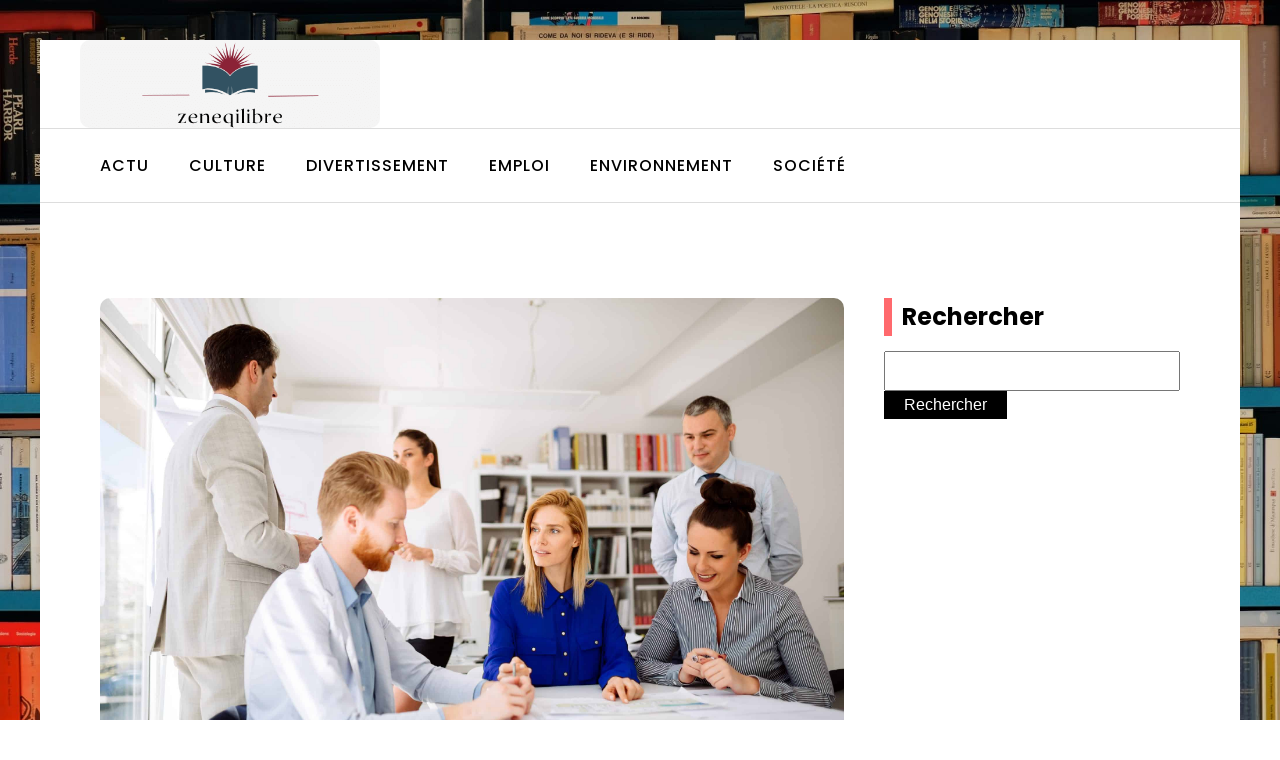

--- FILE ---
content_type: text/html; charset=UTF-8
request_url: https://zeneqilibre.net/archives/222
body_size: 14686
content:
<!DOCTYPE html>
<html lang="fr-FR" >
<head>
<meta charset="UTF-8">
<meta name="viewport" content="width=device-width, initial-scale=1.0">
<!-- WP_HEAD() START -->


<meta name='robots' content='index, follow, max-image-preview:large, max-snippet:-1, max-video-preview:-1' />
	<style>img:is([sizes="auto" i], [sizes^="auto," i]) { contain-intrinsic-size: 3000px 1500px }</style>
	
	<!-- This site is optimized with the Yoast SEO plugin v26.3 - https://yoast.com/wordpress/plugins/seo/ -->
	<title>Quelles astuces pour réussir en tant que coach de carrière ? - zeneqilibre.</title>
<link data-wpr-hosted-gf-parameters="family=Poppins%3A100%2C200%2C300%2C400%2C500%2C600%2C700%2C800%2C900%7CPoppins%3A100%2C200%2C300%2C400%2C500%2C600%2C700%2C800%2C900&display=swap" href="https://zeneqilibre.net/wp-content/cache/fonts/1/google-fonts/css/e/8/8/cd7310f0ecc92040a0e6c9c8b4af1.css" rel="stylesheet">
	<link rel="canonical" href="https://zeneqilibre.net/archives/222" />
	<meta property="og:locale" content="fr_FR" />
	<meta property="og:type" content="article" />
	<meta property="og:title" content="Quelles astuces pour réussir en tant que coach de carrière ? - zeneqilibre." />
	<meta property="og:description" content="L&rsquo;univers du coaching professionnel est en pleine expansion. Mais qu&rsquo;est-ce qui différencie réellement un bon coach de carrière des autres? Comment parviennent-ils à établir une relation de confiance avec leur client, à les aider à atteindre leurs objectifs, à se développer personnellement et professionnellement? Cet article vous dévoilera les astuces pour réussir en tant que [&hellip;]" />
	<meta property="og:url" content="https://zeneqilibre.net/archives/222" />
	<meta property="og:site_name" content="zeneqilibre." />
	<meta property="article:published_time" content="2024-01-21T20:54:59+00:00" />
	<meta property="article:modified_time" content="2024-02-04T14:30:17+00:00" />
	<meta name="author" content="admin" />
	<meta name="twitter:card" content="summary_large_image" />
	<meta name="twitter:label1" content="Écrit par" />
	<meta name="twitter:data1" content="admin" />
	<meta name="twitter:label2" content="Durée de lecture estimée" />
	<meta name="twitter:data2" content="6 minutes" />
	<script type="application/ld+json" class="yoast-schema-graph">{"@context":"https://schema.org","@graph":[{"@type":"WebPage","@id":"https://zeneqilibre.net/archives/222","url":"https://zeneqilibre.net/archives/222","name":"Quelles astuces pour réussir en tant que coach de carrière ? - zeneqilibre.","isPartOf":{"@id":"https://zeneqilibre.net/#website"},"primaryImageOfPage":{"@id":"https://zeneqilibre.net/archives/222#primaryimage"},"image":{"@id":"https://zeneqilibre.net/archives/222#primaryimage"},"thumbnailUrl":"https://zeneqilibre.net/wp-content/uploads/2024/02/temp-image-1.jpg-1-scaled.jpg","datePublished":"2024-01-21T20:54:59+00:00","dateModified":"2024-02-04T14:30:17+00:00","author":{"@id":"https://zeneqilibre.net/#/schema/person/4319af1eca12e74a3b1b2579d00b80e9"},"breadcrumb":{"@id":"https://zeneqilibre.net/archives/222#breadcrumb"},"inLanguage":"fr-FR","potentialAction":[{"@type":"ReadAction","target":["https://zeneqilibre.net/archives/222"]}]},{"@type":"ImageObject","inLanguage":"fr-FR","@id":"https://zeneqilibre.net/archives/222#primaryimage","url":"https://zeneqilibre.net/wp-content/uploads/2024/02/temp-image-1.jpg-1-scaled.jpg","contentUrl":"https://zeneqilibre.net/wp-content/uploads/2024/02/temp-image-1.jpg-1-scaled.jpg","width":2560,"height":1707,"caption":"Succeful business partners brainstorming in modern office"},{"@type":"BreadcrumbList","@id":"https://zeneqilibre.net/archives/222#breadcrumb","itemListElement":[{"@type":"ListItem","position":1,"name":"Home","item":"https://zeneqilibre.net/"},{"@type":"ListItem","position":2,"name":"Blog","item":"https://zeneqilibre.net/blog"},{"@type":"ListItem","position":3,"name":"Quelles astuces pour réussir en tant que coach de carrière ?"}]},{"@type":"WebSite","@id":"https://zeneqilibre.net/#website","url":"https://zeneqilibre.net/","name":"zeneqilibre.","description":" &quot;Explorez l&#039;infini du savoir, un site généraliste où la curiosité rencontre la connaissance!&quot;","potentialAction":[{"@type":"SearchAction","target":{"@type":"EntryPoint","urlTemplate":"https://zeneqilibre.net/?s={search_term_string}"},"query-input":{"@type":"PropertyValueSpecification","valueRequired":true,"valueName":"search_term_string"}}],"inLanguage":"fr-FR"},{"@type":"Person","@id":"https://zeneqilibre.net/#/schema/person/4319af1eca12e74a3b1b2579d00b80e9","name":"admin","sameAs":["https://zeneqilibre.net"],"url":"https://zeneqilibre.net/archives/author/admin"}]}</script>
	<!-- / Yoast SEO plugin. -->


<link href='https://fonts.gstatic.com' crossorigin rel='preconnect' />
<link rel='stylesheet' id='wp-block-library-css' href='https://zeneqilibre.net/wp-includes/css/dist/block-library/style.min.css?ver=6.8.3' type='text/css' media='all' />
<style id='classic-theme-styles-inline-css' type='text/css'>
/*! This file is auto-generated */
.wp-block-button__link{color:#fff;background-color:#32373c;border-radius:9999px;box-shadow:none;text-decoration:none;padding:calc(.667em + 2px) calc(1.333em + 2px);font-size:1.125em}.wp-block-file__button{background:#32373c;color:#fff;text-decoration:none}
</style>
<style id='global-styles-inline-css' type='text/css'>
:root{--wp--preset--aspect-ratio--square: 1;--wp--preset--aspect-ratio--4-3: 4/3;--wp--preset--aspect-ratio--3-4: 3/4;--wp--preset--aspect-ratio--3-2: 3/2;--wp--preset--aspect-ratio--2-3: 2/3;--wp--preset--aspect-ratio--16-9: 16/9;--wp--preset--aspect-ratio--9-16: 9/16;--wp--preset--color--black: #000000;--wp--preset--color--cyan-bluish-gray: #abb8c3;--wp--preset--color--white: #ffffff;--wp--preset--color--pale-pink: #f78da7;--wp--preset--color--vivid-red: #cf2e2e;--wp--preset--color--luminous-vivid-orange: #ff6900;--wp--preset--color--luminous-vivid-amber: #fcb900;--wp--preset--color--light-green-cyan: #7bdcb5;--wp--preset--color--vivid-green-cyan: #00d084;--wp--preset--color--pale-cyan-blue: #8ed1fc;--wp--preset--color--vivid-cyan-blue: #0693e3;--wp--preset--color--vivid-purple: #9b51e0;--wp--preset--gradient--vivid-cyan-blue-to-vivid-purple: linear-gradient(135deg,rgba(6,147,227,1) 0%,rgb(155,81,224) 100%);--wp--preset--gradient--light-green-cyan-to-vivid-green-cyan: linear-gradient(135deg,rgb(122,220,180) 0%,rgb(0,208,130) 100%);--wp--preset--gradient--luminous-vivid-amber-to-luminous-vivid-orange: linear-gradient(135deg,rgba(252,185,0,1) 0%,rgba(255,105,0,1) 100%);--wp--preset--gradient--luminous-vivid-orange-to-vivid-red: linear-gradient(135deg,rgba(255,105,0,1) 0%,rgb(207,46,46) 100%);--wp--preset--gradient--very-light-gray-to-cyan-bluish-gray: linear-gradient(135deg,rgb(238,238,238) 0%,rgb(169,184,195) 100%);--wp--preset--gradient--cool-to-warm-spectrum: linear-gradient(135deg,rgb(74,234,220) 0%,rgb(151,120,209) 20%,rgb(207,42,186) 40%,rgb(238,44,130) 60%,rgb(251,105,98) 80%,rgb(254,248,76) 100%);--wp--preset--gradient--blush-light-purple: linear-gradient(135deg,rgb(255,206,236) 0%,rgb(152,150,240) 100%);--wp--preset--gradient--blush-bordeaux: linear-gradient(135deg,rgb(254,205,165) 0%,rgb(254,45,45) 50%,rgb(107,0,62) 100%);--wp--preset--gradient--luminous-dusk: linear-gradient(135deg,rgb(255,203,112) 0%,rgb(199,81,192) 50%,rgb(65,88,208) 100%);--wp--preset--gradient--pale-ocean: linear-gradient(135deg,rgb(255,245,203) 0%,rgb(182,227,212) 50%,rgb(51,167,181) 100%);--wp--preset--gradient--electric-grass: linear-gradient(135deg,rgb(202,248,128) 0%,rgb(113,206,126) 100%);--wp--preset--gradient--midnight: linear-gradient(135deg,rgb(2,3,129) 0%,rgb(40,116,252) 100%);--wp--preset--font-size--small: 13px;--wp--preset--font-size--medium: 20px;--wp--preset--font-size--large: 36px;--wp--preset--font-size--x-large: 42px;--wp--preset--spacing--20: 0.44rem;--wp--preset--spacing--30: 0.67rem;--wp--preset--spacing--40: 1rem;--wp--preset--spacing--50: 1.5rem;--wp--preset--spacing--60: 2.25rem;--wp--preset--spacing--70: 3.38rem;--wp--preset--spacing--80: 5.06rem;--wp--preset--shadow--natural: 6px 6px 9px rgba(0, 0, 0, 0.2);--wp--preset--shadow--deep: 12px 12px 50px rgba(0, 0, 0, 0.4);--wp--preset--shadow--sharp: 6px 6px 0px rgba(0, 0, 0, 0.2);--wp--preset--shadow--outlined: 6px 6px 0px -3px rgba(255, 255, 255, 1), 6px 6px rgba(0, 0, 0, 1);--wp--preset--shadow--crisp: 6px 6px 0px rgba(0, 0, 0, 1);}:where(.is-layout-flex){gap: 0.5em;}:where(.is-layout-grid){gap: 0.5em;}body .is-layout-flex{display: flex;}.is-layout-flex{flex-wrap: wrap;align-items: center;}.is-layout-flex > :is(*, div){margin: 0;}body .is-layout-grid{display: grid;}.is-layout-grid > :is(*, div){margin: 0;}:where(.wp-block-columns.is-layout-flex){gap: 2em;}:where(.wp-block-columns.is-layout-grid){gap: 2em;}:where(.wp-block-post-template.is-layout-flex){gap: 1.25em;}:where(.wp-block-post-template.is-layout-grid){gap: 1.25em;}.has-black-color{color: var(--wp--preset--color--black) !important;}.has-cyan-bluish-gray-color{color: var(--wp--preset--color--cyan-bluish-gray) !important;}.has-white-color{color: var(--wp--preset--color--white) !important;}.has-pale-pink-color{color: var(--wp--preset--color--pale-pink) !important;}.has-vivid-red-color{color: var(--wp--preset--color--vivid-red) !important;}.has-luminous-vivid-orange-color{color: var(--wp--preset--color--luminous-vivid-orange) !important;}.has-luminous-vivid-amber-color{color: var(--wp--preset--color--luminous-vivid-amber) !important;}.has-light-green-cyan-color{color: var(--wp--preset--color--light-green-cyan) !important;}.has-vivid-green-cyan-color{color: var(--wp--preset--color--vivid-green-cyan) !important;}.has-pale-cyan-blue-color{color: var(--wp--preset--color--pale-cyan-blue) !important;}.has-vivid-cyan-blue-color{color: var(--wp--preset--color--vivid-cyan-blue) !important;}.has-vivid-purple-color{color: var(--wp--preset--color--vivid-purple) !important;}.has-black-background-color{background-color: var(--wp--preset--color--black) !important;}.has-cyan-bluish-gray-background-color{background-color: var(--wp--preset--color--cyan-bluish-gray) !important;}.has-white-background-color{background-color: var(--wp--preset--color--white) !important;}.has-pale-pink-background-color{background-color: var(--wp--preset--color--pale-pink) !important;}.has-vivid-red-background-color{background-color: var(--wp--preset--color--vivid-red) !important;}.has-luminous-vivid-orange-background-color{background-color: var(--wp--preset--color--luminous-vivid-orange) !important;}.has-luminous-vivid-amber-background-color{background-color: var(--wp--preset--color--luminous-vivid-amber) !important;}.has-light-green-cyan-background-color{background-color: var(--wp--preset--color--light-green-cyan) !important;}.has-vivid-green-cyan-background-color{background-color: var(--wp--preset--color--vivid-green-cyan) !important;}.has-pale-cyan-blue-background-color{background-color: var(--wp--preset--color--pale-cyan-blue) !important;}.has-vivid-cyan-blue-background-color{background-color: var(--wp--preset--color--vivid-cyan-blue) !important;}.has-vivid-purple-background-color{background-color: var(--wp--preset--color--vivid-purple) !important;}.has-black-border-color{border-color: var(--wp--preset--color--black) !important;}.has-cyan-bluish-gray-border-color{border-color: var(--wp--preset--color--cyan-bluish-gray) !important;}.has-white-border-color{border-color: var(--wp--preset--color--white) !important;}.has-pale-pink-border-color{border-color: var(--wp--preset--color--pale-pink) !important;}.has-vivid-red-border-color{border-color: var(--wp--preset--color--vivid-red) !important;}.has-luminous-vivid-orange-border-color{border-color: var(--wp--preset--color--luminous-vivid-orange) !important;}.has-luminous-vivid-amber-border-color{border-color: var(--wp--preset--color--luminous-vivid-amber) !important;}.has-light-green-cyan-border-color{border-color: var(--wp--preset--color--light-green-cyan) !important;}.has-vivid-green-cyan-border-color{border-color: var(--wp--preset--color--vivid-green-cyan) !important;}.has-pale-cyan-blue-border-color{border-color: var(--wp--preset--color--pale-cyan-blue) !important;}.has-vivid-cyan-blue-border-color{border-color: var(--wp--preset--color--vivid-cyan-blue) !important;}.has-vivid-purple-border-color{border-color: var(--wp--preset--color--vivid-purple) !important;}.has-vivid-cyan-blue-to-vivid-purple-gradient-background{background: var(--wp--preset--gradient--vivid-cyan-blue-to-vivid-purple) !important;}.has-light-green-cyan-to-vivid-green-cyan-gradient-background{background: var(--wp--preset--gradient--light-green-cyan-to-vivid-green-cyan) !important;}.has-luminous-vivid-amber-to-luminous-vivid-orange-gradient-background{background: var(--wp--preset--gradient--luminous-vivid-amber-to-luminous-vivid-orange) !important;}.has-luminous-vivid-orange-to-vivid-red-gradient-background{background: var(--wp--preset--gradient--luminous-vivid-orange-to-vivid-red) !important;}.has-very-light-gray-to-cyan-bluish-gray-gradient-background{background: var(--wp--preset--gradient--very-light-gray-to-cyan-bluish-gray) !important;}.has-cool-to-warm-spectrum-gradient-background{background: var(--wp--preset--gradient--cool-to-warm-spectrum) !important;}.has-blush-light-purple-gradient-background{background: var(--wp--preset--gradient--blush-light-purple) !important;}.has-blush-bordeaux-gradient-background{background: var(--wp--preset--gradient--blush-bordeaux) !important;}.has-luminous-dusk-gradient-background{background: var(--wp--preset--gradient--luminous-dusk) !important;}.has-pale-ocean-gradient-background{background: var(--wp--preset--gradient--pale-ocean) !important;}.has-electric-grass-gradient-background{background: var(--wp--preset--gradient--electric-grass) !important;}.has-midnight-gradient-background{background: var(--wp--preset--gradient--midnight) !important;}.has-small-font-size{font-size: var(--wp--preset--font-size--small) !important;}.has-medium-font-size{font-size: var(--wp--preset--font-size--medium) !important;}.has-large-font-size{font-size: var(--wp--preset--font-size--large) !important;}.has-x-large-font-size{font-size: var(--wp--preset--font-size--x-large) !important;}
:where(.wp-block-post-template.is-layout-flex){gap: 1.25em;}:where(.wp-block-post-template.is-layout-grid){gap: 1.25em;}
:where(.wp-block-columns.is-layout-flex){gap: 2em;}:where(.wp-block-columns.is-layout-grid){gap: 2em;}
:root :where(.wp-block-pullquote){font-size: 1.5em;line-height: 1.6;}
</style>
<link data-minify="1" rel='stylesheet' id='dscf7-math-captcha-style-css' href='https://zeneqilibre.net/wp-content/cache/min/1/wp-content/plugins/ds-cf7-math-captcha/assets/css/style.css?ver=1740126945' type='text/css' media='' />
<link data-minify="1" rel='stylesheet' id='oxygen-css' href='https://zeneqilibre.net/wp-content/cache/min/1/wp-content/plugins/oxygen/component-framework/oxygen.css?ver=1740126822' type='text/css' media='all' />
<style id='rocket-lazyload-inline-css' type='text/css'>
.rll-youtube-player{position:relative;padding-bottom:56.23%;height:0;overflow:hidden;max-width:100%;}.rll-youtube-player:focus-within{outline: 2px solid currentColor;outline-offset: 5px;}.rll-youtube-player iframe{position:absolute;top:0;left:0;width:100%;height:100%;z-index:100;background:0 0}.rll-youtube-player img{bottom:0;display:block;left:0;margin:auto;max-width:100%;width:100%;position:absolute;right:0;top:0;border:none;height:auto;-webkit-transition:.4s all;-moz-transition:.4s all;transition:.4s all}.rll-youtube-player img:hover{-webkit-filter:brightness(75%)}.rll-youtube-player .play{height:100%;width:100%;left:0;top:0;position:absolute;background:var(--wpr-bg-24c5458e-6fa4-4380-b588-28180bec5bc0) no-repeat center;background-color: transparent !important;cursor:pointer;border:none;}
</style>
<script type="text/javascript" src="https://zeneqilibre.net/wp-includes/js/jquery/jquery.min.js?ver=3.7.1" id="jquery-core-js"></script>
<link rel="https://api.w.org/" href="https://zeneqilibre.net/wp-json/" /><link rel="alternate" title="JSON" type="application/json" href="https://zeneqilibre.net/wp-json/wp/v2/posts/222" /><link rel="EditURI" type="application/rsd+xml" title="RSD" href="https://zeneqilibre.net/xmlrpc.php?rsd" />
<meta name="generator" content="WordPress 6.8.3" />
<link rel='shortlink' href='https://zeneqilibre.net/?p=222' />
<link rel="alternate" title="oEmbed (JSON)" type="application/json+oembed" href="https://zeneqilibre.net/wp-json/oembed/1.0/embed?url=https%3A%2F%2Fzeneqilibre.net%2Farchives%2F222" />
<link rel="alternate" title="oEmbed (XML)" type="text/xml+oembed" href="https://zeneqilibre.net/wp-json/oembed/1.0/embed?url=https%3A%2F%2Fzeneqilibre.net%2Farchives%2F222&#038;format=xml" />
<meta name="robots" content="noarchive"><link rel="icon" href="https://zeneqilibre.net/wp-content/uploads/2024/01/cropped-zeneqilibre-e1706682660933-32x32.png" sizes="32x32" />
<link rel="icon" href="https://zeneqilibre.net/wp-content/uploads/2024/01/cropped-zeneqilibre-e1706682660933-192x192.png" sizes="192x192" />
<link rel="apple-touch-icon" href="https://zeneqilibre.net/wp-content/uploads/2024/01/cropped-zeneqilibre-e1706682660933-180x180.png" />
<meta name="msapplication-TileImage" content="https://zeneqilibre.net/wp-content/uploads/2024/01/cropped-zeneqilibre-e1706682660933-270x270.png" />
		<style type="text/css" id="wp-custom-css">
			/*radius*/
.rpwwt-widget ul li img
{
  border-radius: 10px;
}

.oxy-post-image-fixed-ratio
{
  border-radius: 10px;
}

.oxy-post-image
{
  border-radius: 10px;
}

.swiper-container
{
  width: 100%;
  border-radius: 10px;
}

.oxy-post-padding
{
  border-radius: 10px;
}

.custom-content
{
  border-radius: 10px;
}

a.oxy-post-image {
    border-radius: 10px;
}

h2.widgettitle img {
    border-radius: 10px;
}

aside img {
    border-radius: 10px;
}

.oxy-post-overlay {
    border-radius: 10px;
}

.oxy-post-image {
    border-radius: 10px;
}

.oxy-post {
    border-radius: 10px;
}

.single img {
    border-radius: 10px;
}

.oxy-post-image-overlay {
  border-radius: 10px;
}



section#section-2-176 #_posts_grid-4-176 > .oxy-posts > :nth-child(1) {
    grid-column: span 8 !important;
}
section#section-2-176 #_posts_grid-4-176 > .oxy-posts > :nth-child(2) {
    grid-column: span 4 !important;
}
section#section-2-176 #_posts_grid-4-176 > .oxy-posts > :nth-child(3) {
    grid-column: span 4 !important;
}
section#section-2-176 #_posts_grid-4-176 .oxy-post:nth-child(1) .oxy-post-title {
    font-size: 25px !important;
}
section#section-2-176 #_posts_grid-4-176 > .oxy-posts > :nth-child(1) {
    height: 60vh !important;
}
section#section-2-176 .oxy-post-image.rocket-lazyload.entered.lazyloaded {
    justify-content: end;
}
.custom-content {
    background: #0000004f;
    padding: 10px;
}
.oxy-post-meta {
    color: #fff;
    font-size: 12px;
}

/*S1*/

.grid-custom .oxy-post {
    width: 100% !important;
	  padding: 0em 1em !important;
}
.custom-date {
    font-size: 12px;
    color: #cccccc;
}
.left-img .oxy-post {
    align-items: start !important;
    margin-bottom: 1em !important;
}

aside li {
    list-style: none;
}

h2.widgettitle {
    padding: 0px 10px;
    border-left: 8px solid #ff696d;
	text-align:left;
}

form#searchform {
    margin: 15px 0px;
	text-align:left;
}

input#s {
    height: 40px;
    width: 100%;
}

input#searchsubmit {
    border: 0px;
    padding: 5px 20px;
    background: #000;
    color: #fff;
}

.ftr-img img {
    width: 100%;
    height: auto;
}

.oxy-post-image.rocket-lazyload.entered.lazyloaded {
    border-radius: 10px;
}

a.oxy-post-image {
    border-radius: 10px;
}

.oxy-post-image-fixed-ratio.rocket-lazyload.entered.lazyloaded {
    border-radius: 10px;
}

@media (max-width: 500px){
	section#section-2-176 #_posts_grid-4-176 > .oxy-posts > :nth-child(1) {
    height: auto !important;
}
	section#section-2-176 #_posts_grid-4-176 > .oxy-posts > :nth-child(1) {
    grid-column: span 4 !important;
}


}		</style>
		<link data-minify="1" rel='stylesheet' id='oxygen-cache-24-css' href='https://zeneqilibre.net/wp-content/cache/min/1/wp-content/uploads/oxygen/css/24.css?ver=1740126822' type='text/css' media='all' />
<link data-minify="1" rel='stylesheet' id='oxygen-cache-22-css' href='https://zeneqilibre.net/wp-content/cache/min/1/wp-content/uploads/oxygen/css/22.css?ver=1740126852' type='text/css' media='all' />
<link data-minify="1" rel='stylesheet' id='oxygen-universal-styles-css' href='https://zeneqilibre.net/wp-content/cache/background-css/1/zeneqilibre.net/wp-content/cache/min/1/wp-content/uploads/oxygen/css/universal.css?ver=1740126822&wpr_t=1767925695' type='text/css' media='all' />
<noscript><style id="rocket-lazyload-nojs-css">.rll-youtube-player, [data-lazy-src]{display:none !important;}</style></noscript><!-- END OF WP_HEAD() -->
<style id="wpr-lazyload-bg-container"></style><style id="wpr-lazyload-bg-exclusion"></style>
<noscript>
<style id="wpr-lazyload-bg-nostyle">.oxy-pro-menu .oxy-pro-menu-off-canvas-container,.oxy-pro-menu .oxy-pro-menu-open-container{--wpr-bg-f53a3ab1-a8fa-4b78-8f15-b81feb136ee4: url('https://zeneqilibre.net/wp-content/cache/min/1/wp-content/uploads/oxygen/css/');}body{--wpr-bg-5c9a9a5e-969c-4431-b655-38cd1f7f3688: url('https://zeneqilibre.net/wp-content/uploads/2024/02/ria-OobxlWxuLaA-unsplash-scaled.jpg');}.rll-youtube-player .play{--wpr-bg-24c5458e-6fa4-4380-b588-28180bec5bc0: url('https://zeneqilibre.net/wp-content/plugins/wp-rocket/assets/img/youtube.png');}</style>
</noscript>
<script type="application/javascript">const rocket_pairs = [{"selector":".oxy-pro-menu .oxy-pro-menu-off-canvas-container,.oxy-pro-menu .oxy-pro-menu-open-container","style":".oxy-pro-menu .oxy-pro-menu-off-canvas-container,.oxy-pro-menu .oxy-pro-menu-open-container{--wpr-bg-f53a3ab1-a8fa-4b78-8f15-b81feb136ee4: url('https:\/\/zeneqilibre.net\/wp-content\/cache\/min\/1\/wp-content\/uploads\/oxygen\/css\/');}","hash":"f53a3ab1-a8fa-4b78-8f15-b81feb136ee4","url":"https:\/\/zeneqilibre.net\/wp-content\/cache\/min\/1\/wp-content\/uploads\/oxygen\/css\/"},{"selector":"body","style":"body{--wpr-bg-5c9a9a5e-969c-4431-b655-38cd1f7f3688: url('https:\/\/zeneqilibre.net\/wp-content\/uploads\/2024\/02\/ria-OobxlWxuLaA-unsplash-scaled.jpg');}","hash":"5c9a9a5e-969c-4431-b655-38cd1f7f3688","url":"https:\/\/zeneqilibre.net\/wp-content\/uploads\/2024\/02\/ria-OobxlWxuLaA-unsplash-scaled.jpg"},{"selector":".rll-youtube-player .play","style":".rll-youtube-player .play{--wpr-bg-24c5458e-6fa4-4380-b588-28180bec5bc0: url('https:\/\/zeneqilibre.net\/wp-content\/plugins\/wp-rocket\/assets\/img\/youtube.png');}","hash":"24c5458e-6fa4-4380-b588-28180bec5bc0","url":"https:\/\/zeneqilibre.net\/wp-content\/plugins\/wp-rocket\/assets\/img\/youtube.png"}]; const rocket_excluded_pairs = [];</script><meta name="generator" content="WP Rocket 3.20.0.3" data-wpr-features="wpr_lazyload_css_bg_img wpr_minify_js wpr_lazyload_images wpr_lazyload_iframes wpr_image_dimensions wpr_minify_css wpr_preload_links wpr_host_fonts_locally" /></head>
<body class="wp-singular post-template-default single single-post postid-222 single-format-standard wp-theme-oxygen-is-not-a-theme  wp-embed-responsive oxygen-body" >




						<div id="div_block-59-140" class="ct-div-block" ><section id="section-73-140" class=" ct-section" ><div data-rocket-location-hash="835870707a6db9a3927a712b2f459b06" class="ct-section-inner-wrap"><a id="link-12-225" class="ct-link atomic-logo" href="/" target="_self"  ><img width="500" height="146"  id="image-13-225" alt="" src="data:image/svg+xml,%3Csvg%20xmlns='http://www.w3.org/2000/svg'%20viewBox='0%200%20500%20146'%3E%3C/svg%3E" class="ct-image" data-lazy-src="https://zeneqilibre.net/wp-content/uploads/2024/01/zeneqilibre-e1706682660933.png"/><noscript><img width="500" height="146"  id="image-13-225" alt="" src="https://zeneqilibre.net/wp-content/uploads/2024/01/zeneqilibre-e1706682660933.png" class="ct-image"/></noscript></a></div></section><header id="_header-2-225" class="oxy-header-wrapper oxy-overlay-header oxy-header" ><div id="_header_row-10-225" class="oxy-header-row" ><div class="oxy-header-container"><div id="_header_left-11-225" class="oxy-header-left" ><nav id="_nav_menu-17-225" class="oxy-nav-menu oxy-nav-menu-dropdowns" ><div class='oxy-menu-toggle'><div class='oxy-nav-menu-hamburger-wrap'><div class='oxy-nav-menu-hamburger'><div class='oxy-nav-menu-hamburger-line'></div><div class='oxy-nav-menu-hamburger-line'></div><div class='oxy-nav-menu-hamburger-line'></div></div></div></div><div class="menu-mainmenu-container"><ul id="menu-mainmenu" class="oxy-nav-menu-list"><li id="menu-item-89" class="menu-item menu-item-type-taxonomy menu-item-object-category menu-item-89"><a href="https://zeneqilibre.net/archives/category/actu">Actu</a></li>
<li id="menu-item-205" class="menu-item menu-item-type-taxonomy menu-item-object-category menu-item-205"><a href="https://zeneqilibre.net/archives/category/culture">Culture</a></li>
<li id="menu-item-206" class="menu-item menu-item-type-taxonomy menu-item-object-category menu-item-206"><a href="https://zeneqilibre.net/archives/category/divertissement">Divertissement</a></li>
<li id="menu-item-207" class="menu-item menu-item-type-taxonomy menu-item-object-category current-post-ancestor current-menu-parent current-post-parent menu-item-207"><a href="https://zeneqilibre.net/archives/category/emploi">Emploi</a></li>
<li id="menu-item-208" class="menu-item menu-item-type-taxonomy menu-item-object-category menu-item-208"><a href="https://zeneqilibre.net/archives/category/environnement">Environnement</a></li>
<li id="menu-item-209" class="menu-item menu-item-type-taxonomy menu-item-object-category menu-item-209"><a href="https://zeneqilibre.net/archives/category/societe">Société</a></li>
</ul></div></nav></div><div id="_header_center-14-225" class="oxy-header-center" ></div><div id="_header_right-15-225" class="oxy-header-right" ></div></div></div></header>
		<section id="section-27-138" class=" ct-section" ><div data-rocket-location-hash="7d3f39448c044568398089ee00f3cc6d" class="ct-section-inner-wrap"><div id="new_columns-28-138" class="ct-new-columns" ><div id="div_block-29-138" class="ct-div-block" ><img width="2560" height="1707"  id="image-34-138" alt="" src="data:image/svg+xml,%3Csvg%20xmlns='http://www.w3.org/2000/svg'%20viewBox='0%200%202560%201707'%3E%3C/svg%3E" class="ct-image ftr-img" data-lazy-src="https://zeneqilibre.net/wp-content/uploads/2024/02/temp-image-1.jpg-1-scaled.jpg"/><noscript><img width="2560" height="1707"  id="image-34-138" alt="" src="https://zeneqilibre.net/wp-content/uploads/2024/02/temp-image-1.jpg-1-scaled.jpg" class="ct-image ftr-img"/></noscript><h1 id="headline-35-138" class="ct-headline"><span id="span-36-138" class="ct-span" >Quelles astuces pour réussir en tant que coach de carrière ?</span></h1><div id="text_block-37-138" class="ct-text-block" ><span id="span-38-138" class="ct-span oxy-stock-content-styles" ><p>L&rsquo;univers du coaching professionnel est en pleine expansion. Mais qu&rsquo;est-ce qui différencie réellement un bon coach de carrière des autres? Comment parviennent-ils à établir une relation de confiance avec leur client, à les aider à atteindre leurs objectifs, à se développer personnellement et professionnellement? Cet article vous dévoilera les astuces pour réussir en tant que coach de carrière.</p>
<h2>Se former pour être à la hauteur</h2>
<p>Avant de se lancer dans le métier de coach de carrière, une formation professionnelle est indispensable. C&rsquo;est un métier qui requiert de nombreuses compétences, tant sur le plan humain que technique. Une bonne compréhension des problématiques d&#8217;emploi, une connaissance précise du marché de travail, une maîtrise des techniques d&rsquo;accompagnement&#8230; voilà autant de bagages que la formation vous apportera.</p><p><strong><i>A lire également : </i></strong><a href="https://zeneqilibre.net/archives/444" title="Devenir éducateur pjj sans diplôme : toutes les solutions">Devenir éducateur pjj sans diplôme : toutes les solutions</a></p>
<p>La diversité des formations existantes vous permettra de vous spécialiser dans un domaine précis : reconversion professionnelle, développement de compétences, gestion du stress&#8230; N&rsquo;hésitez donc pas à vous former continuellement pour rester à la pointe de votre domaine. L’apprentissage est un processus sans fin, et ce, même pour les coaches de carrière !</p>
<h2>Développer une approche centrée sur le client</h2>
<p>Un coach de carrière doit être en mesure de s&rsquo;adapter à chaque client, à ses besoins, ses attentes, ses objectifs. L&rsquo;approche doit être centrée sur le client, et non sur le coach. Il s&rsquo;agit de comprendre les motivations du client, ses peurs et ses aspirations pour pouvoir mettre en place un plan d&rsquo;action qui soit véritablement adapté à sa situation.</p><p><strong><i>A lire en complément : </i></strong><a href="https://zeneqilibre.net/archives/266" title="Comment optimiser votre profil professionnel pour une carrière en développement de jeux mobiles ?">Comment optimiser votre profil professionnel pour une carrière en développement de jeux mobiles ?</a></p>
<p>C&rsquo;est une approche qui nécessite de l&rsquo;écoute active, de l&#8217;empathie, de la patience. Le coach n&rsquo;est pas là pour juger ou pour imposer sa vision des choses, mais pour guider le client dans son cheminement vers ses objectifs de carrière.</p>
<h2>Faire preuve de professionnalisme et de transparence</h2>
<p>Le métier de coach de carrière requiert un grand professionnalisme. Il est crucial de respecter les normes d&rsquo;éthique associées à la profession. Cela passe par le respect de la confidentialité des échanges avec le client, l&rsquo;authenticité, le non-jugement&#8230;</p>
<p>De plus, la transparence est un élément clé de la relation de confiance avec le client. Le coach doit clairement expliquer ses méthodes de travail, ses attentes envers le client, le déroulement des séances&#8230;</p>
<h2>Utiliser les outils de coaching adaptés</h2>
<p>Il existe une multitude d&rsquo;outils et de méthodes de coaching. Il s&rsquo;agit de les utiliser à bon escient, en fonction de la situation et des objectifs du client. Il peut s&rsquo;agir d&rsquo;outils de réflexion, comme le SWOT personnel (Strengths, Weaknesses, Opportunities, Threats), de techniques de gestion du stress, de méthodes pour développer la confiance en soi&#8230;</p>
<p>Il est important pour le coach de maîtriser ces outils et de savoir quand et comment les utiliser pour aider le client à avancer dans son processus de développement.</p>
<h2>Se créer un réseau professionnel</h2>
<p>Un bon réseau professionnel est un atout majeur pour un coach de carrière. Il permet d&rsquo;échanger avec d&rsquo;autres professionnels du domaine, de partager des expériences, des conseils. Il peut aussi être une source de références pour vos clients. Par exemple, si un client cherche un emploi dans un domaine précis, vous pourrez lui recommander des contacts de votre réseau.</p>
<p>En somme, réussir en tant que coach de carrière requiert de la formation, une approche centrée sur le client, du professionnalisme, la maîtrise des outils de coaching et un bon réseau professionnel. Sans oublier bien sûr, une bonne dose de passion pour ce métier passionnant et enrichissant !</p>
<h2>Mettre en place une communication efficace</h2>
<p>Un <strong>coach de carrière</strong> doit maîtriser l&rsquo;art de la communication. En effet, être capable de transmettre clairement des idées, des conseils, des méthodes et des stratégies est une compétence essentielle pour un <strong>coach professionnel</strong>. C&rsquo;est notamment via une communication efficace que le coach peut transmettre à ses clients les étapes pour atteindre leurs objectifs professionnels.</p>
<p>Il est donc essentiel de développer son aisance à l&rsquo;oral, mais aussi à l&rsquo;écrit. Les supports écrits, tels que les emails, les rapports de suivi, les articles de blog, sont des outils précieux pour le <strong>coach de carrière</strong>. Ils lui permettent de partager ses connaissances, de faire le point sur l&rsquo;évolution du parcours du client, et de donner des conseils pour la suite.</p>
<p>De plus, une bonne communication passe également par la capacité du <strong>coach</strong> à écouter activement son client. Cette écoute active lui permet de comprendre les enjeux, les attentes et les préoccupations du client, et de proposer des solutions adaptées.</p>
<p>Enfin, dans ce monde connecté, un bon usage des réseaux sociaux s&rsquo;avère précieux. Ils peuvent être utilisés pour partager du contenu pertinent, pour développer sa <strong>vie professionnelle</strong>, faire connaître son travail, et élargir son réseau. Cependant, chaque coach doit adapter son utilisation des réseaux sociaux en fonction de son public et de ses objectifs.</p>
<h2>Accompagner le client dans son développement personnel</h2>
<p>Un <strong>coach de carrière</strong> n&rsquo;est pas uniquement là pour aider le client à atteindre des objectifs professionnels. Il joue également un rôle crucial dans le développement personnel du client. Il s&rsquo;agit de l&rsquo;aider à prendre conscience de ses talents, de ses compétences, de ses valeurs, et de l&rsquo;accompagner dans son évolution personnelle.</p>
<p>Par exemple, le <strong>coach de carrière</strong> peut aider le client à gérer son stress, à améliorer sa confiance en soi, à développer son leadership&#8230; Ces compétences sont essentielles pour réussir dans le monde professionnel, mais elles sont également bénéfiques dans la vie personnelle du client.</p>
<p>Un bon <strong>coach de développement</strong> sait intégrer ces dimensions personnelles dans son accompagnement. Il peut proposer des exercices de développement personnel, des techniques de relaxation, des méthodes de repositionnement personnel&#8230;</p>
<p>Cet accompagnement dans le développement personnel est un véritable atout pour le client. Il lui permet de mieux se connaître, de s&rsquo;épanouir, et de développer des compétences qui lui seront utiles tout au long de sa vie.</p>
<p>Pour réussir en tant que <strong>coach de carrière</strong>, il faut donc plus qu&rsquo;une simple passion pour le métier. Il est nécessaire de se former continuellement, de développer une approche centrée sur le client, de faire preuve de professionnalisme et de transparence, d&rsquo;utiliser les outils de coaching adaptés, de créer un bon réseau professionnel, de maîtriser l&rsquo;art de la communication, et d&rsquo;accompagner le client dans son développement personnel.</p>
<p>C&rsquo;est un métier qui requiert de nombreuses compétences et une grande polyvalence. Mais c&rsquo;est aussi un métier passionnant, qui permet d&rsquo;aider les autres à se réaliser et à atteindre leurs objectifs. Si vous avez la passion, la volonté et l&rsquo;engagement nécessaires, rien ne pourra vous empêcher de réussir en tant que <strong>coach de carrière</strong>.</p>
</span></div></div><aside id="div_block-30-138" class="ct-div-block" ><li id="search-3" class="widget widget_search"><h2 class="widgettitle">Rechercher</h2>
<form role="search" method="get" id="searchform" class="searchform" action="https://zeneqilibre.net/">
				<div>
					<label class="screen-reader-text" for="s">Rechercher :</label>
					<input type="text" value="" name="s" id="s" />
					<input type="submit" id="searchsubmit" value="Rechercher" />
				</div>
			</form></li>
</aside></div></div></section><section id="section-20-225" class=" ct-section" ><div data-rocket-location-hash="583f0d87fed15697e0a0acb81ef66bdd" class="ct-section-inner-wrap"><div id="new_columns-68-140" class="ct-new-columns" ><div id="div_block-69-140" class="ct-div-block" ><div id="text_block-71-140" class="ct-text-block" >Copyright 2024. Tous Droits Réservés</div></div><div id="div_block-70-140" class="ct-div-block" ><nav id="_nav_menu-72-140" class="oxy-nav-menu oxy-nav-menu-dropdowns oxy-nav-menu-dropdown-arrow" ><div class='oxy-menu-toggle'><div class='oxy-nav-menu-hamburger-wrap'><div class='oxy-nav-menu-hamburger'><div class='oxy-nav-menu-hamburger-line'></div><div class='oxy-nav-menu-hamburger-line'></div><div class='oxy-nav-menu-hamburger-line'></div></div></div></div><div class="menu-footer-container"><ul id="menu-footer" class="oxy-nav-menu-list"><li id="menu-item-91" class="menu-item menu-item-type-post_type menu-item-object-page menu-item-91"><a href="https://zeneqilibre.net/contact">Contact</a></li>
<li id="menu-item-92" class="menu-item menu-item-type-post_type menu-item-object-page menu-item-92"><a href="https://zeneqilibre.net/mentions-legales">Mentions Légales</a></li>
<li id="menu-item-90" class="menu-item menu-item-type-post_type menu-item-object-page menu-item-privacy-policy menu-item-90"><a rel="privacy-policy" href="https://zeneqilibre.net/politique-de-confidentialite">Politique de confidentialité</a></li>
</ul></div></nav></div></div></div></section></div>	<!-- WP_FOOTER -->
<script type="speculationrules">
{"prefetch":[{"source":"document","where":{"and":[{"href_matches":"\/*"},{"not":{"href_matches":["\/wp-*.php","\/wp-admin\/*","\/wp-content\/uploads\/*","\/wp-content\/*","\/wp-content\/plugins\/*","\/wp-content\/themes\/oxygen-bare-minimum-theme\/*","\/wp-content\/themes\/oxygen-is-not-a-theme\/*","\/*\\?(.+)"]}},{"not":{"selector_matches":"a[rel~=\"nofollow\"]"}},{"not":{"selector_matches":".no-prefetch, .no-prefetch a"}}]},"eagerness":"conservative"}]}
</script>

		<script type="text/javascript">
			jQuery(document).ready(function() {
				jQuery('body').on('click', '.oxy-menu-toggle', function() {
					jQuery(this).parent('.oxy-nav-menu').toggleClass('oxy-nav-menu-open');
					jQuery('body').toggleClass('oxy-nav-menu-prevent-overflow');
					jQuery('html').toggleClass('oxy-nav-menu-prevent-overflow');
				});
				var selector = '.oxy-nav-menu-open .menu-item a[href*="#"]';
				jQuery('body').on('click', selector, function(){
					jQuery('.oxy-nav-menu-open').removeClass('oxy-nav-menu-open');
					jQuery('body').removeClass('oxy-nav-menu-prevent-overflow');
					jQuery('html').removeClass('oxy-nav-menu-prevent-overflow');
					jQuery(this).click();
				});
			});
		</script>

	<script type="text/javascript" id="dscf7_refresh_script-js-extra">
/* <![CDATA[ */
var ajax_object = {"ajax_url":"https:\/\/zeneqilibre.net\/wp-admin\/admin-ajax.php","nonce":"f7e2c1cffe"};
/* ]]> */
</script>
<script type="text/javascript" src="https://zeneqilibre.net/wp-content/plugins/ds-cf7-math-captcha/assets/js/script-min.js?ver=1.2.0" id="dscf7_refresh_script-js"></script>
<script type="text/javascript" id="rocket-browser-checker-js-after">
/* <![CDATA[ */
"use strict";var _createClass=function(){function defineProperties(target,props){for(var i=0;i<props.length;i++){var descriptor=props[i];descriptor.enumerable=descriptor.enumerable||!1,descriptor.configurable=!0,"value"in descriptor&&(descriptor.writable=!0),Object.defineProperty(target,descriptor.key,descriptor)}}return function(Constructor,protoProps,staticProps){return protoProps&&defineProperties(Constructor.prototype,protoProps),staticProps&&defineProperties(Constructor,staticProps),Constructor}}();function _classCallCheck(instance,Constructor){if(!(instance instanceof Constructor))throw new TypeError("Cannot call a class as a function")}var RocketBrowserCompatibilityChecker=function(){function RocketBrowserCompatibilityChecker(options){_classCallCheck(this,RocketBrowserCompatibilityChecker),this.passiveSupported=!1,this._checkPassiveOption(this),this.options=!!this.passiveSupported&&options}return _createClass(RocketBrowserCompatibilityChecker,[{key:"_checkPassiveOption",value:function(self){try{var options={get passive(){return!(self.passiveSupported=!0)}};window.addEventListener("test",null,options),window.removeEventListener("test",null,options)}catch(err){self.passiveSupported=!1}}},{key:"initRequestIdleCallback",value:function(){!1 in window&&(window.requestIdleCallback=function(cb){var start=Date.now();return setTimeout(function(){cb({didTimeout:!1,timeRemaining:function(){return Math.max(0,50-(Date.now()-start))}})},1)}),!1 in window&&(window.cancelIdleCallback=function(id){return clearTimeout(id)})}},{key:"isDataSaverModeOn",value:function(){return"connection"in navigator&&!0===navigator.connection.saveData}},{key:"supportsLinkPrefetch",value:function(){var elem=document.createElement("link");return elem.relList&&elem.relList.supports&&elem.relList.supports("prefetch")&&window.IntersectionObserver&&"isIntersecting"in IntersectionObserverEntry.prototype}},{key:"isSlowConnection",value:function(){return"connection"in navigator&&"effectiveType"in navigator.connection&&("2g"===navigator.connection.effectiveType||"slow-2g"===navigator.connection.effectiveType)}}]),RocketBrowserCompatibilityChecker}();
/* ]]> */
</script>
<script type="text/javascript" id="rocket-preload-links-js-extra">
/* <![CDATA[ */
var RocketPreloadLinksConfig = {"excludeUris":"\/(?:.+\/)?feed(?:\/(?:.+\/?)?)?$|\/(?:.+\/)?embed\/|\/(index.php\/)?(.*)wp-json(\/.*|$)|\/refer\/|\/go\/|\/recommend\/|\/recommends\/","usesTrailingSlash":"","imageExt":"jpg|jpeg|gif|png|tiff|bmp|webp|avif|pdf|doc|docx|xls|xlsx|php","fileExt":"jpg|jpeg|gif|png|tiff|bmp|webp|avif|pdf|doc|docx|xls|xlsx|php|html|htm","siteUrl":"https:\/\/zeneqilibre.net","onHoverDelay":"100","rateThrottle":"3"};
/* ]]> */
</script>
<script type="text/javascript" id="rocket-preload-links-js-after">
/* <![CDATA[ */
(function() {
"use strict";var r="function"==typeof Symbol&&"symbol"==typeof Symbol.iterator?function(e){return typeof e}:function(e){return e&&"function"==typeof Symbol&&e.constructor===Symbol&&e!==Symbol.prototype?"symbol":typeof e},e=function(){function i(e,t){for(var n=0;n<t.length;n++){var i=t[n];i.enumerable=i.enumerable||!1,i.configurable=!0,"value"in i&&(i.writable=!0),Object.defineProperty(e,i.key,i)}}return function(e,t,n){return t&&i(e.prototype,t),n&&i(e,n),e}}();function i(e,t){if(!(e instanceof t))throw new TypeError("Cannot call a class as a function")}var t=function(){function n(e,t){i(this,n),this.browser=e,this.config=t,this.options=this.browser.options,this.prefetched=new Set,this.eventTime=null,this.threshold=1111,this.numOnHover=0}return e(n,[{key:"init",value:function(){!this.browser.supportsLinkPrefetch()||this.browser.isDataSaverModeOn()||this.browser.isSlowConnection()||(this.regex={excludeUris:RegExp(this.config.excludeUris,"i"),images:RegExp(".("+this.config.imageExt+")$","i"),fileExt:RegExp(".("+this.config.fileExt+")$","i")},this._initListeners(this))}},{key:"_initListeners",value:function(e){-1<this.config.onHoverDelay&&document.addEventListener("mouseover",e.listener.bind(e),e.listenerOptions),document.addEventListener("mousedown",e.listener.bind(e),e.listenerOptions),document.addEventListener("touchstart",e.listener.bind(e),e.listenerOptions)}},{key:"listener",value:function(e){var t=e.target.closest("a"),n=this._prepareUrl(t);if(null!==n)switch(e.type){case"mousedown":case"touchstart":this._addPrefetchLink(n);break;case"mouseover":this._earlyPrefetch(t,n,"mouseout")}}},{key:"_earlyPrefetch",value:function(t,e,n){var i=this,r=setTimeout(function(){if(r=null,0===i.numOnHover)setTimeout(function(){return i.numOnHover=0},1e3);else if(i.numOnHover>i.config.rateThrottle)return;i.numOnHover++,i._addPrefetchLink(e)},this.config.onHoverDelay);t.addEventListener(n,function e(){t.removeEventListener(n,e,{passive:!0}),null!==r&&(clearTimeout(r),r=null)},{passive:!0})}},{key:"_addPrefetchLink",value:function(i){return this.prefetched.add(i.href),new Promise(function(e,t){var n=document.createElement("link");n.rel="prefetch",n.href=i.href,n.onload=e,n.onerror=t,document.head.appendChild(n)}).catch(function(){})}},{key:"_prepareUrl",value:function(e){if(null===e||"object"!==(void 0===e?"undefined":r(e))||!1 in e||-1===["http:","https:"].indexOf(e.protocol))return null;var t=e.href.substring(0,this.config.siteUrl.length),n=this._getPathname(e.href,t),i={original:e.href,protocol:e.protocol,origin:t,pathname:n,href:t+n};return this._isLinkOk(i)?i:null}},{key:"_getPathname",value:function(e,t){var n=t?e.substring(this.config.siteUrl.length):e;return n.startsWith("/")||(n="/"+n),this._shouldAddTrailingSlash(n)?n+"/":n}},{key:"_shouldAddTrailingSlash",value:function(e){return this.config.usesTrailingSlash&&!e.endsWith("/")&&!this.regex.fileExt.test(e)}},{key:"_isLinkOk",value:function(e){return null!==e&&"object"===(void 0===e?"undefined":r(e))&&(!this.prefetched.has(e.href)&&e.origin===this.config.siteUrl&&-1===e.href.indexOf("?")&&-1===e.href.indexOf("#")&&!this.regex.excludeUris.test(e.href)&&!this.regex.images.test(e.href))}}],[{key:"run",value:function(){"undefined"!=typeof RocketPreloadLinksConfig&&new n(new RocketBrowserCompatibilityChecker({capture:!0,passive:!0}),RocketPreloadLinksConfig).init()}}]),n}();t.run();
}());
/* ]]> */
</script>
<script type="text/javascript" id="rocket_lazyload_css-js-extra">
/* <![CDATA[ */
var rocket_lazyload_css_data = {"threshold":"300"};
/* ]]> */
</script>
<script type="text/javascript" id="rocket_lazyload_css-js-after">
/* <![CDATA[ */
!function o(n,c,a){function u(t,e){if(!c[t]){if(!n[t]){var r="function"==typeof require&&require;if(!e&&r)return r(t,!0);if(s)return s(t,!0);throw(e=new Error("Cannot find module '"+t+"'")).code="MODULE_NOT_FOUND",e}r=c[t]={exports:{}},n[t][0].call(r.exports,function(e){return u(n[t][1][e]||e)},r,r.exports,o,n,c,a)}return c[t].exports}for(var s="function"==typeof require&&require,e=0;e<a.length;e++)u(a[e]);return u}({1:[function(e,t,r){"use strict";{const c="undefined"==typeof rocket_pairs?[]:rocket_pairs,a=(("undefined"==typeof rocket_excluded_pairs?[]:rocket_excluded_pairs).map(t=>{var e=t.selector;document.querySelectorAll(e).forEach(e=>{e.setAttribute("data-rocket-lazy-bg-"+t.hash,"excluded")})}),document.querySelector("#wpr-lazyload-bg-container"));var o=rocket_lazyload_css_data.threshold||300;const u=new IntersectionObserver(e=>{e.forEach(t=>{t.isIntersecting&&c.filter(e=>t.target.matches(e.selector)).map(t=>{var e;t&&((e=document.createElement("style")).textContent=t.style,a.insertAdjacentElement("afterend",e),t.elements.forEach(e=>{u.unobserve(e),e.setAttribute("data-rocket-lazy-bg-"+t.hash,"loaded")}))})})},{rootMargin:o+"px"});function n(){0<(0<arguments.length&&void 0!==arguments[0]?arguments[0]:[]).length&&c.forEach(t=>{try{document.querySelectorAll(t.selector).forEach(e=>{"loaded"!==e.getAttribute("data-rocket-lazy-bg-"+t.hash)&&"excluded"!==e.getAttribute("data-rocket-lazy-bg-"+t.hash)&&(u.observe(e),(t.elements||=[]).push(e))})}catch(e){console.error(e)}})}n(),function(){const r=window.MutationObserver;return function(e,t){if(e&&1===e.nodeType)return(t=new r(t)).observe(e,{attributes:!0,childList:!0,subtree:!0}),t}}()(document.querySelector("body"),n)}},{}]},{},[1]);
/* ]]> */
</script>
<script type="text/javascript" id="ct-footer-js"></script><script>window.lazyLoadOptions=[{elements_selector:"img[data-lazy-src],.rocket-lazyload,iframe[data-lazy-src]",data_src:"lazy-src",data_srcset:"lazy-srcset",data_sizes:"lazy-sizes",class_loading:"lazyloading",class_loaded:"lazyloaded",threshold:300,callback_loaded:function(element){if(element.tagName==="IFRAME"&&element.dataset.rocketLazyload=="fitvidscompatible"){if(element.classList.contains("lazyloaded")){if(typeof window.jQuery!="undefined"){if(jQuery.fn.fitVids){jQuery(element).parent().fitVids()}}}}}},{elements_selector:".rocket-lazyload",data_src:"lazy-src",data_srcset:"lazy-srcset",data_sizes:"lazy-sizes",class_loading:"lazyloading",class_loaded:"lazyloaded",threshold:300,}];window.addEventListener('LazyLoad::Initialized',function(e){var lazyLoadInstance=e.detail.instance;if(window.MutationObserver){var observer=new MutationObserver(function(mutations){var image_count=0;var iframe_count=0;var rocketlazy_count=0;mutations.forEach(function(mutation){for(var i=0;i<mutation.addedNodes.length;i++){if(typeof mutation.addedNodes[i].getElementsByTagName!=='function'){continue}
if(typeof mutation.addedNodes[i].getElementsByClassName!=='function'){continue}
images=mutation.addedNodes[i].getElementsByTagName('img');is_image=mutation.addedNodes[i].tagName=="IMG";iframes=mutation.addedNodes[i].getElementsByTagName('iframe');is_iframe=mutation.addedNodes[i].tagName=="IFRAME";rocket_lazy=mutation.addedNodes[i].getElementsByClassName('rocket-lazyload');image_count+=images.length;iframe_count+=iframes.length;rocketlazy_count+=rocket_lazy.length;if(is_image){image_count+=1}
if(is_iframe){iframe_count+=1}}});if(image_count>0||iframe_count>0||rocketlazy_count>0){lazyLoadInstance.update()}});var b=document.getElementsByTagName("body")[0];var config={childList:!0,subtree:!0};observer.observe(b,config)}},!1)</script><script data-no-minify="1" async src="https://zeneqilibre.net/wp-content/plugins/wp-rocket/assets/js/lazyload/17.8.3/lazyload.min.js"></script><script>function lazyLoadThumb(e,alt,l){var t='<img data-lazy-src="https://i.ytimg.com/vi/ID/hqdefault.jpg" alt="" width="480" height="360"><noscript><img src="https://i.ytimg.com/vi/ID/hqdefault.jpg" alt="" width="480" height="360"></noscript>',a='<button class="play" aria-label="Lire la vidéo Youtube"></button>';if(l){t=t.replace('data-lazy-','');t=t.replace('loading="lazy"','');t=t.replace(/<noscript>.*?<\/noscript>/g,'');}t=t.replace('alt=""','alt="'+alt+'"');return t.replace("ID",e)+a}function lazyLoadYoutubeIframe(){var e=document.createElement("iframe"),t="ID?autoplay=1";t+=0===this.parentNode.dataset.query.length?"":"&"+this.parentNode.dataset.query;e.setAttribute("src",t.replace("ID",this.parentNode.dataset.src)),e.setAttribute("frameborder","0"),e.setAttribute("allowfullscreen","1"),e.setAttribute("allow","accelerometer; autoplay; encrypted-media; gyroscope; picture-in-picture"),this.parentNode.parentNode.replaceChild(e,this.parentNode)}document.addEventListener("DOMContentLoaded",function(){var exclusions=[];var e,t,p,u,l,a=document.getElementsByClassName("rll-youtube-player");for(t=0;t<a.length;t++)(e=document.createElement("div")),(u='https://i.ytimg.com/vi/ID/hqdefault.jpg'),(u=u.replace('ID',a[t].dataset.id)),(l=exclusions.some(exclusion=>u.includes(exclusion))),e.setAttribute("data-id",a[t].dataset.id),e.setAttribute("data-query",a[t].dataset.query),e.setAttribute("data-src",a[t].dataset.src),(e.innerHTML=lazyLoadThumb(a[t].dataset.id,a[t].dataset.alt,l)),a[t].appendChild(e),(p=e.querySelector(".play")),(p.onclick=lazyLoadYoutubeIframe)});</script><!-- /WP_FOOTER --> 
<script>var rocket_beacon_data = {"ajax_url":"https:\/\/zeneqilibre.net\/wp-admin\/admin-ajax.php","nonce":"bc4de0f7e1","url":"https:\/\/zeneqilibre.net\/archives\/222","is_mobile":false,"width_threshold":1600,"height_threshold":700,"delay":500,"debug":null,"status":{"atf":true,"lrc":true,"preconnect_external_domain":true},"elements":"img, video, picture, p, main, div, li, svg, section, header, span","lrc_threshold":1800,"preconnect_external_domain_elements":["link","script","iframe"],"preconnect_external_domain_exclusions":["static.cloudflareinsights.com","rel=\"profile\"","rel=\"preconnect\"","rel=\"dns-prefetch\"","rel=\"icon\""]}</script><script data-name="wpr-wpr-beacon" src='https://zeneqilibre.net/wp-content/plugins/wp-rocket/assets/js/wpr-beacon.min.js' async></script><script defer src="https://static.cloudflareinsights.com/beacon.min.js/vcd15cbe7772f49c399c6a5babf22c1241717689176015" integrity="sha512-ZpsOmlRQV6y907TI0dKBHq9Md29nnaEIPlkf84rnaERnq6zvWvPUqr2ft8M1aS28oN72PdrCzSjY4U6VaAw1EQ==" data-cf-beacon='{"version":"2024.11.0","token":"d5dc85214377475694307efe2e111333","r":1,"server_timing":{"name":{"cfCacheStatus":true,"cfEdge":true,"cfExtPri":true,"cfL4":true,"cfOrigin":true,"cfSpeedBrain":true},"location_startswith":null}}' crossorigin="anonymous"></script>
</body>
</html>

<!-- This website is like a Rocket, isn't it? Performance optimized by WP Rocket. Learn more: https://wp-rocket.me - Debug: cached@1767925695 -->

--- FILE ---
content_type: text/css; charset=utf-8
request_url: https://zeneqilibre.net/wp-content/cache/min/1/wp-content/uploads/oxygen/css/22.css?ver=1740126852
body_size: -380
content:
#div_block-29-138{width:70%}#div_block-30-138{width:30%}@media (max-width:991px){#new_columns-28-138>.ct-div-block{width:100%!important}}#headline-35-138{font-size:35px;line-height:1;margin-top:20px;margin-bottom:20px}#image-34-138{height:auto;width:100%;object-fit:cover}